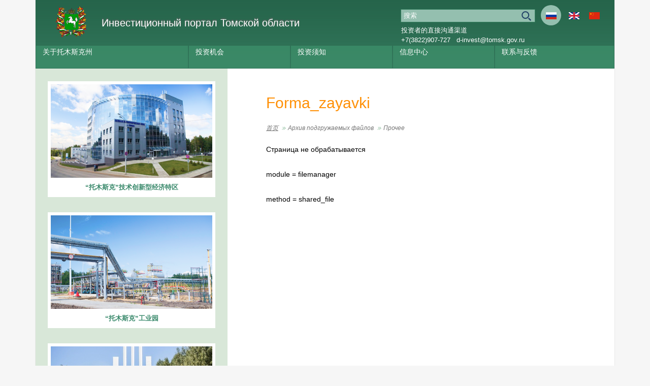

--- FILE ---
content_type: text/html; charset=utf-8
request_url: http://cn.investintomsk.com/source/prochee/forma_zayavki/
body_size: 4873
content:
<!DOCTYPE html PUBLIC "" "">
<html xmlns:umi="http://www.umi-cms.ru/TR/umi" lang="cn">
<head>
<meta http-equiv="Content-Type" content="text/html; charset=utf-8">
<meta charset="UTF-8">
<meta name="yandex-verification" content="47ff71290b6add04">
<meta name="google-site-verification" content="kB3tIqnXCEZM7bus97TlZBeBEMQL4pzK27QECHLgIC8">
<meta name="yandex-verification" content="59354212f682befe">
<title>cn.investintomsk.com ::
                Forma_zayavki</title>
<meta property="og:title" content="Forma_zayavki">
<meta property="og:type" content="website">
<meta property="og:description" content="">
<link rel="icon" href="/templates/tomsk/images/favicon.ico" type="image/x-icon">
<link rel="shortcut icon" href="/templates/tomsk/images/favicon.ico" type="image/x-icon">
<link rel="stylesheet" href="/templates/tomsk/css/main.min.css?02022022">
<link rel="stylesheet" href="/templates/tomsk/css/less/libs/fancybox/skin.less">
<script type="text/javascript" src="/templates/tomsk/js/jquery.js"></script><script type="text/javascript" src="/templates/tomsk/js/jquery.jcarousel2.js"></script><meta name="description" content="">
<meta name="keywords" content="">
<style type="text/css">
			@-moz-document url-prefix() {
				.moz_margin {
					margin-top:-4px;
				}
			}
			.lang-icon:before {
				width: 21px;
				height: 14px;
				margin-left:-10px;
				margin-top:-6px;
			}
			.lang-icon {
				width: 40px;
				height: 40px;
			}
			.lang-icon-ru:before {
				background: url(/templates/tomsk/images/lang/flag_ru.jpg) no-repeat;
				//background-size: 21px 14px;
				background-size:     cover;
			}
			.lang-icon-en:before {
				background: url(/templates/tomsk/images/lang/flag_en.jpg) no-repeat;
				//background-size: 21px 14px;
				background-size:     cover;
			}
			.lang-icon-cn:before {
				background: url(/templates/tomsk/images/lang/flag_cn.jpg) no-repeat;
				/background-size: 21px 14px;
				background-size:     cover;
			}

			.lang-icon.active-lang {				
				background: #94bfaf;
			}
			
			.right-slider {
				//width: 220px;
				//width: 240px;
				//position: relative;				
			}

			.right-slider h2 {
				font-size: 16px;
				padding-top: 0;
				line-height: 16px;    
				padding: 10px 20px 10px;
			}

			.right-slider .img {
				width:180px;
				margin:0 auto;
				height:180px;
				background-size:cover;
				background-repeat:no-repeat;
			}		

			.right-slider .myslide {
				margin:0 auto;
				position: relative;
				overflow: hidden;
				width: 220px;
				height: 80px;				
				//background-repeat: no-repeat;
				//background-size: 180px 180px;
				left:0;
			}

			.right-slider .myslide .photo {
				position: absolute;
				width: 220px;
				height: 60px;
			}

			.right-slider .myslide ul {
				width: 20000em;
				position: relative;
				list-style: none;
				margin: 0;
				padding: 0;
				//z-index: 10;
				z-index: 5;
			}

			.right-slider .myslide li {
				float: left;
			}

			.right-slider .item {
				position: relative;
				height: 40px;				
				width: 220px;
			}
			.right-slider .item img{
				width: 220px;
				height: 270px;
			}			

			.right-slider .name {
				font-size: 16px;
				font-weight: 300;
				line-height: 16px;
				padding: 0 25px;
				color: #4f575c;
				/*text-shadow: 0px 0px 4px rgba(0, 0, 0, 0.8);*/
				position: absolute;
				bottom: 50px;
				width: 100%;
				left: 0;
				//z-index: 20;
				z-index: 5;
			}

			.right-slider .desc {
				width: 100%;
				height: 100%;	
				display: table;				
			}
			
			.right-slider .desc .a {
				font-size: 13px;
				font-weight: 300;				
				line-height: 15px;
				text-align: center;
				text-decoration: none;
				color: #4f575c;
				display: block;				
				max-width: 190px;
				margin: 0 auto;
				max-height: 45px;
				overflow: hidden;
				text-overflow: ellipsis;
				color: #39896b;				
			}
			
			.right-slider .myslide .pagination {
				text-align: center;
				position: absolute;
				bottom: 5px;
				width: 100%;
				height: 14px;
			}

			.right-slider .myslide .pagination a {    
				width: 7px;
				height: 7px;
				display: inline-block;
				background: #B2B2B2;
				border-radius: 50%;
				text-indent: -9999em;
				margin: 0 4px;
			}

			.right-slider .slide .pagination a.active {
				background: #569268;    
			}

			.right-slider .prev,
			.right-slider .next {
				width: 20px;
				height: 20px;
				top: 50%;
				margin-top: -10px;
				position: absolute;
			}

			.right-slider .prev {
				background: url("/templates/tomsk/images/slider-controll.png");
				left: 0;
			}

			.right-slider .next {
				background: url("/templates/tomsk/images/slider-controll.png") top right;
				right: 0;
			}

			.right-slider .all-views {
				position: absolute;
				bottom: -22px;
				font-size: 13px;
			}

			</style>
<script type="text/javascript"></script>
</head>
<body class="cn"><div class="wrap">
<div class="slider"><div class="header" style="position:inherit; background-color:#2C624E; height:135px">
<a href="/" class="logo" style=""><img src="/templates/tomsk/images/logo.svg" alt="托木斯克州投资入门网站" style="width:60px"><div class="logo-text" style="padding-top:20px;margin-left:90px;width:100%"><span class="logo-title" style="font-size:20px;line-height:24px">Инвестиционный портал Томской области</span></div></a><div class="search-block" style="top:18px;right:163px"><form action="/search/search_do/" method="get">
<input type="text" value="搜索" name="search_string" class="search-input" style="background-color:#94bfaf;height:22px;text-transform:lowercase;color:white"><input type="submit" value="" class="search-sbmt">
</form></div>
<div class="search-block2" style="line-height:150%;top:50px">
<a style="text-decoration:none" href="/informacionnyj_centr/kanal_pryamoy_svyazi/">投资者的直接沟通渠道</a><br><a style="text-decoration:none" href="tel:+73822907727">+7(3822)907-727</a>
                 
                <a style="text-decoration:none" href="mailto:d-invest@tomsk.gov.ru">d-invest@tomsk.gov.ru</a>
</div>
<div class="lang-block" style="top:10px">
<span class="lang-icon-ru lang-icon active-lang">Ru</span><a href="http://www.investintomsk.com" class="lang-icon-en lang-icon">En</a><a href="http://cn.investintomsk.com" class="lang-icon-cn lang-icon">Cn</a>
</div>
<ul class="main-menu" style="top:90px;">
<li tabindex="1" class="menu-item ">
<span class="menu-link" style="font-size:14px;padding-top:3px;padding-bottom:3px;">关于托木斯克州</span><ul class="sub-menu" style="z-index:10">
<li tabindex="1" class="sub-item"><a href="/tomskaya_oblast/prezentacionnye_materialy/" class="sub-menu-link">介绍资料</a></li>
<li tabindex="2" class="sub-item"><a href="/tomskaya_oblast/informaziya_tomsk_oblast/" class="sub-menu-link">托木斯克州概况</a></li>
<li tabindex="3" class="sub-item"><a href="/tomskaya_oblast/prichiny_investirovat/" class="sub-menu-link">对托木斯克州投资的原因</a></li>
<li tabindex="4" class="sub-item"><a href="/tomskaya_oblast/biznes_klimat/" class="sub-menu-link">商业环境</a></li>
</ul>
</li>
<li tabindex="2" class="menu-item ">
<span class="menu-link" style="font-size:14px;padding-top:3px;padding-bottom:3px;">投资机会</span><ul class="sub-menu" style="z-index:10">
<li tabindex="1" class="sub-item"><a href="/investicionnye_vozmozhnosti/investicionnaja_deklaracija/" class="sub-menu-link">托木斯克州投资宣言</a></li>
<li tabindex="2" class="sub-item"><a href="/investicionnye_vozmozhnosti/investicionnye_predlozheniya_i_proekty/" class="sub-menu-link">托木斯克州投资项目</a></li>
<li tabindex="3" class="sub-item"><a href="/investicionnye_vozmozhnosti/investicionnopromyshlennye_plowadki/" class="sub-menu-link">投资工业平台</a></li>
<li tabindex="4" class="sub-item"><a href="/investicionnye_vozmozhnosti/investicionnopromyshlennye_plowadki1/" class="sub-menu-link">托木斯克州成功的投资项目</a></li>
<li tabindex="5" class="sub-item"><a href="/investicionnye_vozmozhnosti/tomskaya_osobaya_ekonomicheskaya_zona/" class="sub-menu-link">托木斯克经济特区</a></li>
<li tabindex="6" class="sub-item"><a href="/investicionnye_vozmozhnosti/prompark/" class="sub-menu-link">托木斯克工业（产业）园区</a></li>
<li tabindex="7" class="sub-item"><a href="/investicionnye_vozmozhnosti/tor/" class="sub-menu-link">谢韦尔斯克超前社会经济发展区</a></li>
</ul>
</li>
<li tabindex="3" class="menu-item ">
<span class="menu-link" style="font-size:14px;padding-top:3px;padding-bottom:3px;">投资须知</span><ul class="sub-menu" style="z-index:10">
<li tabindex="1" class="sub-item"><a href="/rukovodstvo_po_investirovaniju/vezd_v_rossiju/" class="sub-menu-link">进入俄罗斯</a></li>
<li tabindex="2" class="sub-item"><a href="/rukovodstvo_po_investirovaniju/sozdanie_biznesa/" class="sub-menu-link">创立生意</a></li>
<li tabindex="3" class="sub-item"><a href="/rukovodstvo_po_investirovaniju/gosudarstvennaya_podderzhka/" class="sub-menu-link">国家支持</a></li>
<li tabindex="4" class="sub-item"><a href="/rukovodstvo_po_investirovaniju/specializirovannaja_organizacija_po_rabote_s_investorami/" class="sub-menu-link">投资者工作专业组织</a></li>
<li tabindex="5" class="sub-item"><a href="/rukovodstvo_po_investirovaniju/specializirovannaja_organizacija_po_rabote_s_investorami1/" class="sub-menu-link">企业发展资金会</a></li>
</ul>
</li>
<li tabindex="4" class="menu-item ">
<span class="menu-link" style="font-size:14px;padding-top:3px;padding-bottom:3px;">信息中心</span><ul class="sub-menu" style="z-index:10"><li tabindex="1" class="sub-item"><a href="/informacionnyj_centr/investicionnye_novosti/" class="sub-menu-link">新闻</a></li></ul>
</li>
<li tabindex="5" class="menu-item "><a href="/contacts/" class="menu-link" style="font-size:14px;padding-top:3px;padding-bottom:3px">联系与反馈</a></li>
</ul>
</div></div>
<div class="columns">
<div class="sidebar"><div class="conteiner main-banners left-frame">
<a class="item" href="http://oeztomsk.ru" target="_blank"><img src="/templates/tomsk/images/b-oez.png"><span>“托木斯克”技术创新型经济特区</span></a><a class="item" href="http://prompark-investintomsk.ru" target="_blank"><img src="/templates/tomsk/images/b-prom-park.png"><span>“托木斯克”工业园</span></a><a class="item" href="http://tor-seversk.ru" target="_blank"><img src="/templates/tomsk/images/b-seversk.png"><span>“谢韦尔斯克”超前社会经济发展区</span></a><a class="item long" href="http://www.investintomsk.ru/investicionnaya_politika/invest_stndart"><img src="/templates/tomsk/images/b-asi.png"><span>战略倡议署投资标准</span></a><a class="item long" href="http://map.investintomsk.ru" target="_blank"><img src="/templates/tomsk/images/b-map.svg"><span>托木斯克州投资分布图</span></a>
</div></div>
<div class="main-column">
<h1>Forma_zayavki</h1>
<ul class="page-nav">
<li class="page-nav-item"><a href="/" class="page-link">首页</a></li>
<li class="page-nav-item"><span class="page-link">Архив подгружаемых файлов</span></li>
<li class="page-nav-item  page-current"><span class="page-link">Прочее</span></li>
</ul>
<div id="selectable-content" class="content">
<p>Страница не обрабатывается</p>
<p>
			module = filemanager</p>
<p>
			method = shared_file</p>
</div>
<div class="clear" style="height: 35px;"></div>
<span class="printVers"><a href="#" onclick="window.print();return false;">打印版本</a></span>
</div>
</div>
<script type="text/javascript" src="/templates/tomsk/js/jquery.fileinput.js"></script><script type="text/javascript" src="/templates/tomsk/js/main.js?28062016"></script><script type="text/javascript" src="/js/jquery/jquery.growl.js"></script><script type="text/javascript" src="/js/subscribe.js"></script><script type="text/javascript" src="/templates/tomsk/js/jquery.jcarousel.min.js"></script><script type="text/javascript" src="/templates/tomsk/js/jquery.fancybox.js"></script><script type="text/javascript" src="/templates/tomsk/js/masha.js"></script><script>
                    $(document).ready(function(){
                    $.ajax({
                    type: "GET",
                    url: "http://ipgeobase.ru:7020/geo?ip=3.145.203.103",
                    dataType: "xml",
                    success: function(xml) {
                    $(xml).find('ip').each(function() {
                    country = $(this).find('country').text();

                    if (country=="RU" || country=="UA" || country=="BY" || country=="KZ") {

                    }

                    });
                    }
                    });
                    });
                    function init_masha(){
                    MaSha.instance = new MaSha({'select_message': 'upmsg-selectable',
                    'ignored': '.ignored',
                    'validate': true});
                    }
                    if (window.addEventListener){
                    window.addEventListener('load', init_masha, false);
		    } else {
                    window.attachEvent('onload', init_masha);
		    }
                </script><div class="conteiner footer"><div class="foter_wrap">
<div class="item sitemap"><a href="/content/sitemap/">网站地图</a></div>
<div class="item copyright">
<img src="/templates/tomsk/images/logo.svg" alt="托木斯克州投资入门网站" class="logo-mini"><div>托木斯克州投资入门网站</div>
<div>© 2007-2026</div>
</div>
<div class="item counter"><a href="http://metrika.yandex.ru/stat/?id=15606778&amp;from=informer" target="_blank" rel="nofollow"><img src="https://bs.yandex.ru/informer/15606778/3_0_FFFFFFFF_EFEFEFFF_0_pageviews%0A%09%09%09%09%09%09%09" style="width:88px; height:31px; border:0;" alt="Яндекс.Метрика" title="Яндекс.Метрика: данные за сегодня (просмотры, визиты и
								уникальные посетители)
							" onclick="
								try{Ya.Metrika.informer({i:this,id:15606778,type:0,lang:'ru'});return false}catch(e){}
							"></a></div>
</div></div>
<div id="upmsg-selectable"><div class="upmsg-selectable-inner">
<img src="/templates/tomsk/images/masha/upmsg_arrow.png" alt=""><p>可以标出您感兴趣的文本片段，以后用无双的链接看您标出的文本片段.</p>
<a href="#" class="upmsg_closebtn"></a>
</div></div>
<script type="text/javascript">
            function metryandex() {
            try{
            Ya.Metrika.informer({i:this,id:15606778,lang:'ru'});
            return false;
            }
            catch(e){}
            }

            (function (d, w, c) {
            (w[c] = w[c] || []).push(function() {
            try {
            w.yaCounter15606778 = new Ya.Metrika({id:15606778,
            webvisor:true,
            clickmap:true,
            trackLinks:true,
            accurateTrackBounce:true});
            } catch(e) { }
            });

            var n = d.getElementsByTagName("script")[0],
            s = d.createElement("script"),
            f = function () { n.parentNode.insertBefore(s, n); };
            s.type = "text/javascript";
            s.async = true;
            s.src = (d.location.protocol == "https:" ? "https:" : "http:") + "//mc.yandex.ru/metrika/watch.js";

            if (w.opera == "[object Opera]") {
            d.addEventListener("DOMContentLoaded", f, false);
            } else { f(); }
            })(document, window, "yandex_metrika_callbacks");
        </script><noscript><div><img src="//mc.yandex.ru/watch/15606778" style="position:absolute; left:-9999px;" alt=""></div></noscript>
</div></body>
</html>
<!-- This page generated in 0.077058 secs by XSLT, SITE MODE -->

--- FILE ---
content_type: application/javascript
request_url: http://cn.investintomsk.com/templates/tomsk/js/jquery.fileinput.js
body_size: 429
content:
/*
* Функция кастомизирует стандартный input[type="file"
 */

(function(){

    'use strict';

    $.fn.fileInput = function(options) {

        var reWin  = /.*\\(.*)/,
            reUnix = /.*\/(.*)/;

        var settings = $.extend({
            'textBtn' : 'Обзор',
            'textVal' : ''
        }, options);

        this.wrap('<div class="file-input__wrap"/>')
            .parent()
            .prepend('<div class="file-input__text">' + settings.textVal + '</div>')
            .prepend('<div class="file-input__btn">' + settings.textBtn + '</div>');

        this.change(function(){

            var text = $(this).val().replace(reWin, '$1'),
                text = text.replace(reUnix, '$1');

            $(this).siblings('.file-input__text').text(text);

        });

    };

    return this;

})();